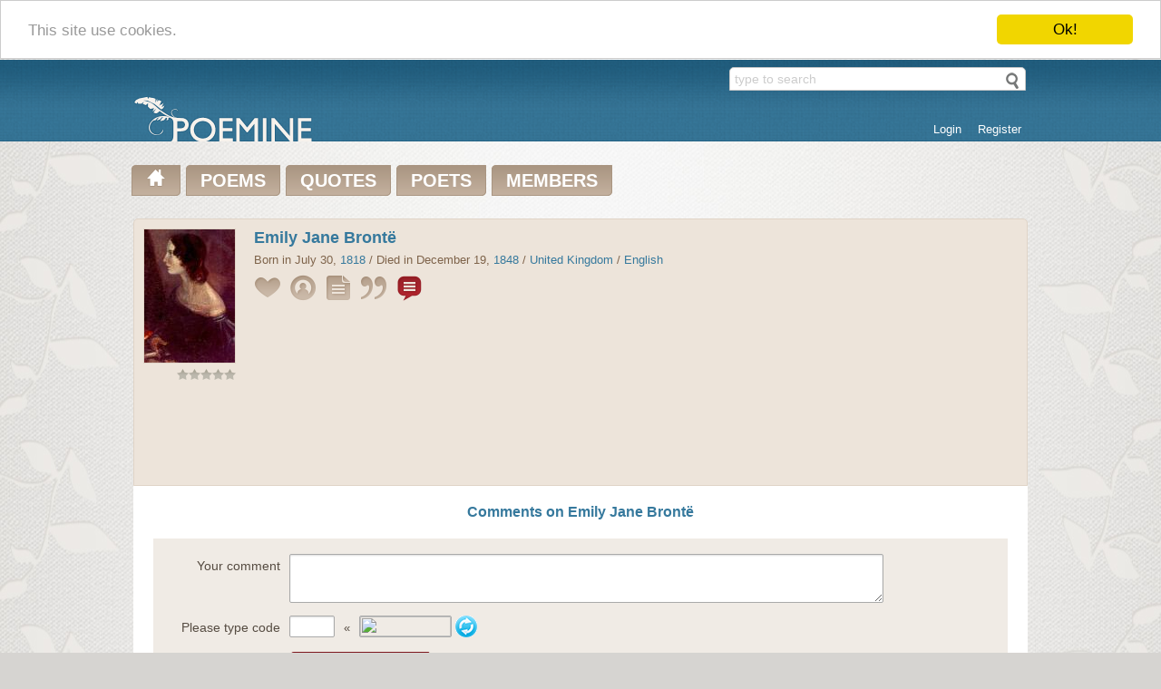

--- FILE ---
content_type: text/html; charset=UTF-8
request_url: https://www.poemine.com/Emily-Jane-Bronte/comments/
body_size: 3419
content:
<!DOCTYPE html>
<html>
<head>
<title>Emily Jane Brontë comments on Poemine.com</title>
<meta name="description" content="Comments on Emily Jane Brontë" />
<meta name="keywords" content="" />
<meta http-equiv="Content-Type" content="text/html; charset=utf-8" />
<meta name="viewport" content="width=device-width,initial-scale=1" />
<meta name="p:domain_verify" content="520f7da87398bb91bb851ba25452febf"/>
<link rel="shortcut icon" href="/favicon.ico" type="image/x-icon" />
<link rel="apple-touch-icon" href="/apple-touch-icon.png" />
<link rel="apple-touch-icon" sizes="57x57" href="/apple-touch-icon-57x57.png" />
<link rel="apple-touch-icon" sizes="72x72" href="/apple-touch-icon-72x72.png" />
<link rel="apple-touch-icon" sizes="76x76" href="/apple-touch-icon-76x76.png" />
<link rel="apple-touch-icon" sizes="114x114" href="/apple-touch-icon-114x114.png" />
<link rel="apple-touch-icon" sizes="120x120" href="/apple-touch-icon-120x120.png" />
<link rel="apple-touch-icon" sizes="144x144" href="/apple-touch-icon-144x144.png" />
<link rel="apple-touch-icon" sizes="152x152" href="/apple-touch-icon-152x152.png" />
<link rel="search" type="application/opensearchdescription+xml" href="/search.xml" title="Search Poemine.com" />
<link rel="stylesheet" type="text/css" media="screen" href="https://www.poemine.com/css/main.css" />
<link rel="stylesheet" type="text/css" media="screen" href="https://www.poemine.com/css/mobile.css" />
<script src="https://www.poemine.com/javascript/jquery-1.10.2.min.js" type="text/javascript"></script>
<script src="https://www.poemine.com/javascript/ajax.js" type="text/javascript"></script>
<!-- Begin Cookie Consent plugin by Silktide - http://silktide.com/cookieconsent -->
<script type="text/javascript">
    window.cookieconsent_options = {"message":"This site use cookies.","dismiss":"Ok!","learnMore":"More info","link":null,"theme":"light-top"};
</script>
<script type="text/javascript" src="//cdnjs.cloudflare.com/ajax/libs/cookieconsent2/1.0.9/cookieconsent.min.js"></script>
<!-- End Cookie Consent plugin -->
</head>
<body>
<div id="container">
<div id="head">
<div class="center">
<div class="header-search">
<form action="/search/" method="post" class="searchform" id="searchform">
<input type="text" name="term" value="type to search" class="searchfield" onblur="search_default(this,1);" onclick="search_default(this,0);" autocomplete="off" />
<input type="submit" class="searchbtn" value="" />
<div class="searchresult"></div>
</form>
<script type="text/javascript">
$('.searchfield').keyup(function() {
  clearTimeout($.data(this, 'timer'));
  var wait = setTimeout(search_inline, 500);
  $(this).data('timer', wait);
});
$('#searchform').submit(function() {
    var t = $('.searchfield').val();
    t = t.replace(/[\~\!\@\#\$\%\^\&\*\(\)\_\+\`\=\-\]\[\\\|\{\}\;\:\'\",\.\/\<\>\?]/g,'');
    t = encodeURI(t);
    window.location = '/search/' + t + '/';
    return false;
});
</script>
</div>
<div id="login_panel">
<ul><li><a href="/user/?q=login">Login</a></li><li><a href="/user/?q=register">Register</a></li></ul>
</div>
<div class="header-logo">
<a href="/" title=""><img src="https://www.poemine.com/css/logo.png" alt="Poemine Logo" /></a>
</div>
</div>
</div>
<div id="main">
<div class="center">
<ul id="main_menu">
<li><a href="/" title="Poemine.com main page"><img src="https://www.poemine.com/css/home.png" alt="Poemine home" /></a></li>
<li><a href="/poems/" title="Poems on Poemine.com">POEMS</a></li>
<li><a href="/quotes/" title="Quotes on Poemine.com">QUOTES</a></li>
<li class="sub"><a href="/poets/" title="Poets on Poemine.com">POETS</a><div class="submenu poets"><ul><li class="title">Movement - group - philosophy</li><li><a href="/poets/Academy-Francaise/" title="Academy Francaise Poets">Academy Francaise [58]</a></li><li><a href="/poets/Chinese-dynasties/" title="Chinese dynasties Poets">Chinese dynasties [103]</a></li><li><a href="/poets/Classicism/" title="Classicism Poets">Classicism [111]</a></li><li><a href="/poets/Didactical/" title="Didactical Poets">Didactical [48]</a></li><li><a href="/poets/Existentialism/" title="Existentialism Poets">Existentialism [10]</a></li><li><a href="/poets/Expressionism/" title="Expressionism Poets">Expressionism [5]</a></li><li><a href="/poets/Feminism/" title="Feminism Poets">Feminism [65]</a></li><li><a href="/poets/Generation-of-27/" title="Generation of 27 Poets">Generation of 27 [3]</a></li><li><a href="/poets/Harlem-renaissance/" title="Harlem renaissance Poets">Harlem renaissance [13]</a></li><li><a href="/poets/Metaphysical/" title="Metaphysical Poets">Metaphysical [14]</a></li><li><a href="/poets/Modernism-realism/" title="Modernism, Realism Poets">Modernism, Realism [60]</a></li><li><a href="/poets/Moralism/" title="Moralism Poets">Moralism [10]</a></li><li><a href="/poets/Naturalism/" title="Naturalism Poets">Naturalism [96]</a></li><li><a href="/poets/New-formalism/" title="New formalism Poets">New formalism [5]</a></li><li><a href="/poets/Other/" title="Other Poets">Other [2116]</a></li><li><a href="/poets/Parnassianism/" title="Parnassianism Poets">Parnassianism [8]</a></li><li><a href="/poets/Political/" title="Political Poets">Political [448]</a></li><li><a href="/poets/Prevalent-form/" title="Prevalent form Poets">Prevalent form [203]</a></li><li><a href="/poets/Romanticism/" title="Romanticism Poets">Romanticism [136]</a></li><li><a href="/poets/Surrealism-dadaism-absurdism/" title="Surrealism, dadaism, absurdism Poets">Surrealism, dadaism, absurdism [21]</a></li><li><a href="/poets/Symbolism/" title="Symbolism Poets">Symbolism [54]</a></li><li><a href="/poets/The-Movement/" title="The Movement Poets">The Movement [13]</a></li><li><a href="/poets/Theology/" title="Theology Poets">Theology [380]</a></li><li><a href="/poets/Transcendentalism/" title="Transcendentalism Poets">Transcendentalism [11]</a></li></ul><ul><li class="title">Native Language</li><li><a href="/poets/Albanian/" title="Albanian Poets">Albanian [28]</a></li><li><a href="/poets/Arabic/" title="Arabic Poets">Arabic [53]</a></li><li><a href="/poets/Bangla/" title="Bangla Poets">Bangla [46]</a></li><li><a href="/poets/Bulgarian/" title="Bulgarian Poets">Bulgarian [0]</a></li><li><a href="/poets/Chinese/" title="Chinese Poets">Chinese [118]</a></li><li><a href="/poets/Croatian/" title="Croatian Poets">Croatian [0]</a></li><li><a href="/poets/Czech/" title="Czech Poets">Czech [4]</a></li><li><a href="/poets/Danish/" title="Danish Poets">Danish [83]</a></li><li><a href="/poets/Dutch/" title="Dutch Poets">Dutch [21]</a></li><li><a href="/poets/English/" title="English Poets">English [2190]</a></li><li><a href="/poets/Finnish/" title="Finnish Poets">Finnish [9]</a></li><li><a href="/poets/French/" title="French Poets">French [413]</a></li><li><a href="/poets/Gaulish/" title="Gaulish Poets">Gaulish [2]</a></li><li><a href="/poets/German/" title="German Poets">German [130]</a></li><li><a href="/poets/Greek/" title="Greek Poets">Greek [98]</a></li><li><a href="/poets/Hebrew/" title="Hebrew Poets">Hebrew [18]</a></li><li><a href="/poets/Hindi/" title="Hindi Poets">Hindi [326]</a></li><li><a href="/poets/Hungarian/" title="Hungarian Poets">Hungarian [8]</a></li><li><a href="/poets/Indonesian/" title="Indonesian Poets">Indonesian [1]</a></li><li><a href="/poets/Italian/" title="Italian Poets">Italian [44]</a></li><li><a href="/poets/Japan/" title="Japan Poets">Japan [14]</a></li><li><a href="/poets/Latin/" title="Latin Poets">Latin [17]</a></li><li><a href="/poets/Polish/" title="Polish Poets">Polish [20]</a></li><li><a href="/poets/Portugese/" title="Portugese Poets">Portugese [23]</a></li><li><a href="/poets/Romanian/" title="Romanian Poets">Romanian [22]</a></li><li><a href="/poets/Russian/" title="Russian Poets">Russian [59]</a></li><li><a href="/poets/Slovak/" title="Slovak Poets">Slovak [0]</a></li><li><a href="/poets/Slovenian/" title="Slovenian Poets">Slovenian [11]</a></li><li><a href="/poets/Spanish/" title="Spanish Poets">Spanish [90]</a></li><li><a href="/poets/Swedish/" title="Swedish Poets">Swedish [14]</a></li><li><a href="/poets/Urdu/" title="Urdu Poets">Urdu [122]</a></li></ul></div></li>
<li><a href="/members/" title="Members on Poemine.com">MEMBERS</a></li>
</ul>
<div class="clear"></div>
<div id="poet" itemscope itemtype="http://data-vocabulary.org/Person">
<div class="poet_panel">
<div class="left">
<div class="image">
<img itemprop="photo" src="https://www.poemine.com/img/poets/e/emily-jane-bronte_100x100.jpg" alt="Emily Jane Brontë image" title="Emily Jane Brontë image" />
</div>
<div class="rating" data-title="Poet hasn't been rated yet, so it is calculated from an average poem rating">
<img src="https://www.poemine.com/css/star_null.png" alt="star null" /><img src="https://www.poemine.com/css/star_null.png" alt="star null" /><img src="https://www.poemine.com/css/star_null.png" alt="star null" /><img src="https://www.poemine.com/css/star_null.png" alt="star null" /><img src="https://www.poemine.com/css/star_null.png" alt="star null" />
</div>
</div>
<div class="right">
<h1><a href="/Emily-Jane-Bronte/" itemprop="url"><span itemprop="name">Emily Jane Brontë</span></a></h1>
<p>Born in July 30, <a href="/poets-year/1818/" title="Poets born or died in 1818.">1818</a> / Died in December 19, <a href="/poets-year/1848/" title="Poets born or died in 1848.">1848</a> / <a href="/poets/United-Kingdom/" title="Poets from United Kingdom">United Kingdom</a> / <a href="/poets/English/" title="English poets">English</a></p>
<ul class="poet_menu">
<li class="nav_ico ico_add_favorite" data-title="Add to your favorites / You must logged in" onclick="go_login();"></li>
<li><a href="/Emily-Jane-Bronte/biography/" class="nav_ico ico_bio" data-title="Biography of Emily Jane Brontë"></a></li>
<li><a href="/Emily-Jane-Bronte/poems/" class="nav_ico ico_poem" data-title="Emily Jane Brontë's poems (82)"></a></li>
<li><a href="/Emily-Jane-Bronte/quotes/" class="nav_ico ico_quote" data-title="Emily Jane Brontë's quotes (15)"></a></li>
<li class="nav_ico ico_comment ico_active" data-title="Comments on Emily Jane Brontë (0)"></li>
</ul>
</div>
<div class="ads">
<style scoped media="screen" type="text/css">
.poet-responsive { width: 320px; height: 50px; }
@media(min-width: 500px) { .poet-responsive { width: 468px; height: 60px; } }
@media(min-width: 800px) { .poet-responsive { width: 728px; height: 90px; } }
@media(min-width: 990px) { .poet-responsive { width: 970px; height: 90px; } }
</style>
<script async src="//pagead2.googlesyndication.com/pagead/js/adsbygoogle.js"></script>
<!-- Poet_responsive -->
<ins class="adsbygoogle poet-responsive"
     style="display:inline-block"
     data-ad-client="ca-pub-6293283751632479"
     data-ad-slot="7935425542"></ins>
<script>
(adsbygoogle = window.adsbygoogle || []).push({});
</script>
</div>
</div>
<div class="content radius_bottom_left radius_bottom_right">
<div class="padding">
<h2>Comments on Emily Jane Brontë</h2>
<form id="add_comment" action="/Emily-Jane-Bronte/comments/" method="post" class="standard_form" onsubmit="return false;">
<div class="close"></div>
<fieldset>
<div class="line"><label for="comment">Your comment</label><textarea name="comment" rows="3"></textarea></div>
<div class="line"><label for="c">Please type code</label><input id="c" type="text" name="c" value="" size="8" class="captcha_input" />&laquo;<img src="/captcha/" class="captcha" />&nbsp;<img class="reload" src="https://www.poemine.com/css/reload.png" alt="Reload image" title="Reload image" onclick="reload_captcha();" /></div>
<div class="line"><label for="submit">&nbsp;</label><input id="submit" type="submit" value="Send comment" class="submit" onclick="submit_comment();" /></div>
<input type="hidden" name="id_poet" value="2764" />
</fieldset>
</form>
</div>
</div>
</div></div>
</div>
<div id="footer">
<div class="center">
<div class="social">
<a href="https://www.facebook.com/Poemine" target="_blank"><img src="https://www.poemine.com/css/social/facebook.png" alt="Follow us on Facebook" title="Follow us on Facebook"  /></a>
<a href="https://twitter.com/PoemineCom/" target="_blank"><img src="https://www.poemine.com/css/social/twitter.png" alt="Follow us on Twitter" title="Follow us on Twitter"  /></a>
<a href="https://www.pinterest.com/poeminecom/" target="_blank"><img src="https://www.poemine.com/css/social/pinterest.png" alt="Follow us on Pinterest" title="Follow us on Pinterest"  /></a>
</div>
<ul>
<li><a href="/info/about/">About Us</a></li>
<li><a href="/info/help/">Help</a></li>
<li><a href="/info/copyright/">Copyright</a></li>
<li><a href="/info/privacy/">Privacy</a></li>
<li><a href="/info/contact/">Contact Us</a></li>
</ul>
<p class="copy">© Poemine.com | All of the information on this site has been reproduced for educational and informational purposes without charge.</p>
</div>
</div>
</div>
<script>
  (function(i,s,o,g,r,a,m){i['GoogleAnalyticsObject']=r;i[r]=i[r]||function(){
  (i[r].q=i[r].q||[]).push(arguments)},i[r].l=1*new Date();a=s.createElement(o),
  m=s.getElementsByTagName(o)[0];a.async=1;a.src=g;m.parentNode.insertBefore(a,m)
  })(window,document,'script','//www.google-analytics.com/analytics.js','ga');

  ga('create', 'UA-45909222-1', 'poemine.com');
  ga('send', 'pageview');
</script>
</body>
</html>



--- FILE ---
content_type: text/html; charset=utf-8
request_url: https://www.google.com/recaptcha/api2/aframe
body_size: 265
content:
<!DOCTYPE HTML><html><head><meta http-equiv="content-type" content="text/html; charset=UTF-8"></head><body><script nonce="hTl-1C1wuDm5CfDr4VTqJg">/** Anti-fraud and anti-abuse applications only. See google.com/recaptcha */ try{var clients={'sodar':'https://pagead2.googlesyndication.com/pagead/sodar?'};window.addEventListener("message",function(a){try{if(a.source===window.parent){var b=JSON.parse(a.data);var c=clients[b['id']];if(c){var d=document.createElement('img');d.src=c+b['params']+'&rc='+(localStorage.getItem("rc::a")?sessionStorage.getItem("rc::b"):"");window.document.body.appendChild(d);sessionStorage.setItem("rc::e",parseInt(sessionStorage.getItem("rc::e")||0)+1);localStorage.setItem("rc::h",'1768701422605');}}}catch(b){}});window.parent.postMessage("_grecaptcha_ready", "*");}catch(b){}</script></body></html>